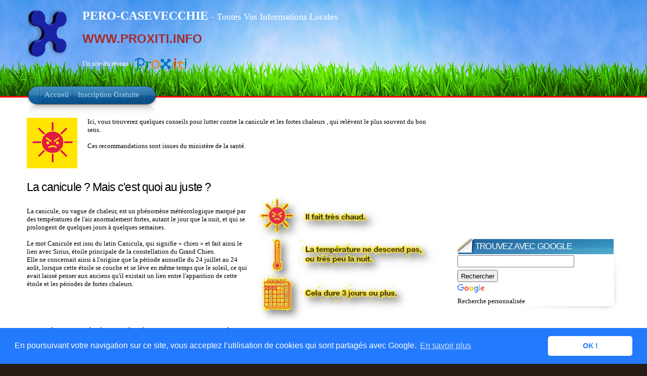

--- FILE ---
content_type: text/html; charset=UTF-8
request_url: https://proxiti.info/conseils_grosse_chaleur.php?o=2B210&n=PERO-CASEVECCHIE
body_size: 4492
content:
<!DOCTYPE HTML PUBLIC "-//W3C//DTD XHTML 1.1//EN" "http://www.w3.org/TR/xhtml11/DTD/xhtml11.dtd">

<html xmlns="http://www.w3.org/1999/xhtml" xml:lang="fr" lang="fr">

<head>
	<meta http-equiv="Content-Type" content="text/html; charset=utf-8"/>
	<meta content="fr" http-equiv="Content-Language" />
	<meta name="description" content="Conseils de prévention en cas de grosses chaleurs - PERO-CASEVECCHIE"/>

	<meta name="keywords" content="PERO-CASEVECCHIE, Pero-Casevecchie, PERO-CASEVECCHIE, Information, températures, conseils, chaleur, canicule, été, France, Informations, Local, Locales, Météo, Hyperlocal, Code Postal, Nouveau, Gratuit, Ville, Village, Commune, Proximité, Département, 2B, HAUTE-CORSE, Haute-Corse, Région, CORSE, Corse, 20230, WWW.PROXITI.INFO"/>

		<meta name="ROBOTS" content="index, follow, all"/>
		<meta name="Author" content="PROXITI SAS"/>
		<meta name="distribution" content="local"/>
		<meta name="date-creation-yyyymmdd" content="20260125"/>
		<meta name="ICBM" content="42.4153;9.46611" />
		<meta name="geo.position" content="42.4153;9.46611" />
		<meta name="geo.region" content="FR-2B" />
		<meta name="geo.placename" content="PERO-CASEVECCHIE" />



		<link rel="shortcut icon" href="favicon.ico"/>

		<title>PERO-CASEVECCHIE - Quelques conseils de prévention en cas de grosses chaleurs - Un site du Réseau ProXiti</title>


		<style type="text/css" media="all">
			@import "css/infocommune.css";
		</style>

<!--[if lte IE 6]>
<style type="text/css" media="screen">
@import "css/infocomie6.css";
</style>
<![endif]-->

<link rel="stylesheet" href="css/lightbox.css" type="text/css" media="screen" />


<script type="text/javascript" src="js/jquery.js"></script>
<script type="text/javascript" src="js/theme.js"></script>

<script type="text/javascript" src="js/prototype.js"></script>
<script type="text/javascript" src="js/scriptaculous.js?load=effects,builder"></script>
<script type="text/javascript" src="js/lightbox.js"></script>

	<link rel="stylesheet" type="text/css" href="//cdnjs.cloudflare.com/ajax/libs/cookieconsent2/3.0.3/cookieconsent.min.css" />
	<script src="//cdnjs.cloudflare.com/ajax/libs/cookieconsent2/3.0.3/cookieconsent.min.js"></script>
	<script>
		window.addEventListener("load", function(){
			window.cookieconsent.initialise({
				"palette": {
					"popup": {
						"background": "#237afc"
					},
					"button": {
						"background": "#fff",
						"text": "#237afc"
					}
				},
				"theme": "classic",
				"content": {
					"message": "En poursuivant votre navigation sur ce site, vous acceptez l’utilisation de cookies qui sont partagés avec Google.",
					"dismiss": "OK !",
					"link": "En savoir plus",
					"href": "https://www.google.com/policies/technologies/cookies/"
				}
			})});
		</script>
		

</head>
<!-- <body class="home"> -->
<body  id="canicule" onload="initialize()" onunload="GUnload()" class="home">

	<!-- page wrap -->
	<div id="page" class="with-sidebar">

		<!-- Bandeau -->
		<div id="header-wrap">
			<div id="header" class="block-content" style="left: 0px; ">
				<div id="pagetitle" >
					<h1 class="logo">
						<a href="infocommune.php?o=2B210">
							<img src="images/x3.png" title="ProXiti - Vos Informations de ProXimité" alt="ProXiti - Vos Informations de ProXimité" /></a>
						</h1>    

						<div id="sitetitle">
							<p ><span class="titresite"><strong>
								PERO-CASEVECCHIE							</strong></span><span class="titresite2"> - Toutes Vos Informations Locales</span></p>
							

							<p class= "proxidomaines">
				<a href="http://www.PROXITI.INFO" title="Vos Informations Locales pour toutes les communes de France">WWW.PROXITI.INFO</a>			</p>
			<p>
				Un site du réseau<a href="index.php"><img class="proxilogo" alt="Informations Locales pour toutes les communes de France"src="images/logos/logo_proxiti_h30_transparent.gif" /></a>
			</p>
		</div>				
		

		
		
		
		
		<div class="clear"></div>  
	</div>

	


	<!-- navigation principale -->
	<div id="nav-wrap1">
		<div id="nav-wrap2">
			<ul id="nav">
				<li id="nav-homelink" class="current_page_item">
					<a class="estompe fadeThis" href="infocommune.php?o=2B210&n=PERO-CASEVECCHIE" title="Retour à l'Accueil"><span>Accueil</span><span style="opacity: 0;" class="hover"></span></a></li>
					<li>
						<a class="estompe fadeThis" href="inscription.php?o=2B210&n=PERO-CASEVECCHIE" title="Etre Averti des informations locales de ma commune"><span>Inscription Gratuite</span><span style="opacity: 0;" class="hover"></span></a></li>      
					</ul>
				</div>
			</div>
			<!-- /Bandeau  -->

		</div>
	</div>
	<!-- /header -->

	<!-- main wrappers -->
	<div id="main-wrap1">
		<div id="main-wrap2">

			<!-- main page block -->
			<div id="main" class="block-content">
				<div class="mask-main rightdiv">
					<div class="mask-left">

						<!-- first column -->
						<div class="col1">
							<div id="main-content">       
								
								<div id="canicule">
									<img alt=""  src="dossiers/canicule/danger_soleil.jpg" style="float: left; height:100px; margin-right:20px;"  />	
									<p>Ici, vous trouverez quelques conseils pour lutter contre la canicule et les fortes chaleurs , qui relèvent le plus souvent du bon sens.
										<br/><br/>Ces recommandations sont issues du ministère de la santé.
									</p>
									<br/><br/><br/>

									
									<h3 id="definition_canicule">La canicule ? Mais c'est quoi au juste ?</h3>
									<img alt=""  src="dossiers/canicule/definition_canicule.jpg" style="float: right; height:250px; margin-left:20px;"  />	
									<br/><p>La canicule, ou vague de chaleur, est un phénomène météorologique marqué par des températures de l'air anormalement fortes, autant le jour que la nuit, et qui se prolongent de quelques jours à quelques semaines.
									<br/><br/>Le mot Canicule est issu du latin Canicula, qui signifie « chien » et fait ainsi le lien avec Sirius, étoile principale de la constellation du Grand Chien.
									<br/>Elle ne concernait ainsi à l'origine que la période annuelle du 24 juillet au 24 août, lorsque cette étoile se couche et se lève en même temps que le soleil, ce qui avait laissé penser aux anciens qu'il existait un lien entre l'apparition de cette étoile et les périodes de fortes chaleurs. 
								</p><br/>
								<br/><br/><br/>
								
								
								<h3 id="risques_sante">Les risques de la canicule pour votre santé</h3>
								<br/>
								<p>Votre santé est en danger lorsque la température extérieure à Pero-Casevecchie est plus élevée que la température habituelle.

									<ul>
										<li>La chaleur fatigue toujours</li>
										<li><strong>Elle peut entraîner des accidents graves et même mortels, comme la déshydratation ou le coup de chaleur</strong></li>
										<li>La pollution de l’air et l’humidité aggravent les effets liés à la chaleur.</li>
									</ul>
									Ces risques peuvent survenir dès les premiers jours de chaleur.<br/>
									Des gestes simples permettent d’éviter les accidents.<br/> Il faut se préparer AVANT les premiers signes de souffrance corporelle, même si ces signes paraissent insignifiants.

								</p><br/><br/><br/>
								
								
								<h3 id="signaux_alerte_canicule">Votre corps vous prévient par des signaux d'alerte</h3>
								<img alt=""  src="dossiers/canicule/signaux_alerte_canicule.jpg" style="float: right; height:250px; margin-left:20px;"  />	
								<br/><p>Votre corps est votre meilleur ami.<br/>En cas de trop forte chaleur vous allez beaucoup transpirer pour lui permettre de se maintenir à la bonne température, et il va vous prévenir grâce aux signaux suivants (qui sont différents d'une personne à l'autre) :
								
								<ul>
									<li>Crampes</li>
									<li>Fatigue inhabituelle</li>
									<li>Maux de tête</li>
									<li>Fièvre</li>
									<li>Vertiges et/ou nausées</li>
									<li>Propos incohérents</li>
								</ul>
								... à vous d'en tenir compte.
							</p><br/><br/><br/>
							
							
							<h3 id="bons_gestes_canicule">Les bons gestes à adopter en période de canicule</h3>
							<img alt=""  src="dossiers/canicule/bons_gestes_canicule.jpg" style="float: right; height:450px; margin-left:20px;"  />	
							<br/><p>A vous de respecter ces quelques conseils de bon sens mais qu'il est toujours bon de rappeler :<br/><br/>
							
							<ul>
								<li>Maintenez votre habitation au frais : fermez les volets le jour et ouvrez les fenêtres la nuit</li>
								<li>Buvez régulièrement de l'eau</li>
								<li>Ne restez pas en plein soleil</li>
								<li>Mouillez votre corps (avec un brumisateur ou un linge humide) et vous ventiler (ventilateur, courant d'air ou climatiseur)</li>
								<li>Evitez de boire trop d'alcool</li>
								<li>Prenez des nouvelles de vos proches (ce qui vous permet aussi d'en donner)</li>
								<li>Evitez les efforts physiques</li>
								<li>Mangez en quantité suffisante</li>
							</ul>

						</p><br/><br/><br/><br/>
						
						
						
						
						
						<div id="publienstext" >
							﻿<script type="text/javascript"><!--
google_ad_client = "pub-9151749639610709";
/* liens meteo nationale - 728x15, date de création 14/12/09 */
google_ad_slot = "7831232678";
google_ad_width = 728;
google_ad_height = 15;
//-->
</script>
<script type="text/javascript"
src="http://pagead2.googlesyndication.com/pagead/show_ads.js">
</script>						</div>



						
						<br /><br /><h4><a href="infocommune.php?o=2B210&n=PERO-CASEVECCHIE" title="Toutes vos Informations Locales à Pero-Casevecchie">Cliquez ici pour revenir à la page principale de Pero-Casevecchie</a></h4>						
						
					</div>

					
					
				</div>
			</div>
			<!-- /first column -->
			
			<!-- 2nd column (sidebar) -->
			<div class="col2">
				
				<ul id="sidebar">

					
					
					<li class="block"><!-- block -->
						<!-- box -->
						<div class="contenubox">
							<div id="pubhautdroitimg" class="pubgoogle">
								﻿	<script async src="https://pagead2.googlesyndication.com/pagead/js/adsbygoogle.js"></script>
<!-- page accueil 200x200, date de création 09/12/08 -->
<ins class="adsbygoogle"
     style="display:inline-block;width:200px;height:200px"
     data-ad-client="ca-pub-9151749639610709"
     data-ad-slot="8464344001"></ins>
<script>
     (adsbygoogle = window.adsbygoogle || []).push({});
</script>
							</div>
							
						</div>
						<!-- /box -->
						
					</li><!-- block -->

					
					

					<li class="block"><!-- block -->
						<!-- box -->
						<div class="box">

							<div class="titlewrap">
								<h4><span>Trouvez avec Google</span></h4>
							</div>

							<style type="text/css">
								@import url(http://www.google.com/cse/api/branding.css);
							</style>
							<div class="cse-branding-bottom" style="background-color:#FFFFFF;color:#000000">
								<div class="cse-branding-form">
									<form action="http://www.google.fr/cse" id="cse-search-box" target="_blank">
										<div>
											<input type="hidden" name="cx" value="partner-pub-9151749639610709:i5jvnpmzvun" />
											<input type="hidden" name="ie" value="UTF-8" />
											<input type="text" name="q" size="31" />
											<input type="submit" name="sa" value="Rechercher" />
										</div>
									</form>
								</div>
								<div class="cse-branding-logo">
									<img src="http://www.google.com/images/poweredby_transparent/poweredby_FFFFFF.gif" alt="Google" />
								</div>
								<div class="cse-branding-text">
									Recherche personnalisée
								</div>
							</div>
							
						</div><!-- /box -->
						
					</li><!-- block -->


					<li class="block"><!-- block -->
						<!-- box -->
						<div class="contenubox">
							
							<div id="pubhautdroittext" class="pubgoogle">
								﻿<script async src="https://pagead2.googlesyndication.com/pagead/js/adsbygoogle.js"></script>
<!-- Skycraper vertical textuel160x600, date de création 19/12/09 -->
<ins class="adsbygoogle"
     style="display:inline-block;width:160px;height:600px"
     data-ad-client="ca-pub-9151749639610709"
     data-ad-slot="9259187813"></ins>
<script>
     (adsbygoogle = window.adsbygoogle || []).push({});
</script>							</div>
						</div>
						<!-- /box -->
						
					</li><!-- block -->


					
					
					

					<li class="block">
					</li>
					
					
				</ul>
			</div>
			<!-- /2nd column -->
		</div>
	</div>
	<!-- /main page block -->

</div>
</div>
<!-- /main wrappers -->

<div class="clear-content"></div>
</div>


<!-- Pied de Page -->
<div id="footer">

	<!-- page block -->
	<div class="block-content">
		<div class="add-content">
			<div id="menubas">
				<ul>
					<li>	<a href="infocommune.php?o=2B210" title="Toutes vos informations de Proximité à Pero-Casevecchie">Accueil</a></li>
					<li>	<a href="apropos.php" title="Informations complémentaires sur le Réseau ProXiti">Le Réseau ProXiti ?</a></li>
					<li>	<a href="infoslegales.php" title="Informations Légales">Informations Légales</a></li>
					<li>	<a href="contact.php" title="Pour nous Contacter">Contact</a></li>
					<li>	<a href="partenaires.php" title="Devenez Partenaire de ce site">Partenaires</a></li>
				</ul>
			</div>
		</div>
		
		<div class="clear-content"></div>
		<div class="copyright">
			<p>© ProXiti Sas,  2009 - 2020</p>
		</div>
		
	</div>
	<!-- /page block -->

</div>
</div>
<!-- /Pied de Page -->

<!-- analytics -->
<script type="text/javascript">
	var gaJsHost = (("https:" == document.location.protocol) ? "https://ssl." : "http://www.");
	document.write(unescape("%3Cscript src='" + gaJsHost + "google-analytics.com/ga.js' type='text/javascript'%3E%3C/script%3E"));
</script>
<script type="text/javascript">
	try {
		var pageTracker = _gat._getTracker("UA-10544958-1");
		pageTracker._trackPageview();
	} catch(err) {}
</script>
<!-- /analytics -->

<!-- /page -->



</body>


</html>


--- FILE ---
content_type: text/html; charset=utf-8
request_url: https://www.google.com/recaptcha/api2/aframe
body_size: 266
content:
<!DOCTYPE HTML><html><head><meta http-equiv="content-type" content="text/html; charset=UTF-8"></head><body><script nonce="130gJ-r1owKyp5N6GzjlJA">/** Anti-fraud and anti-abuse applications only. See google.com/recaptcha */ try{var clients={'sodar':'https://pagead2.googlesyndication.com/pagead/sodar?'};window.addEventListener("message",function(a){try{if(a.source===window.parent){var b=JSON.parse(a.data);var c=clients[b['id']];if(c){var d=document.createElement('img');d.src=c+b['params']+'&rc='+(localStorage.getItem("rc::a")?sessionStorage.getItem("rc::b"):"");window.document.body.appendChild(d);sessionStorage.setItem("rc::e",parseInt(sessionStorage.getItem("rc::e")||0)+1);localStorage.setItem("rc::h",'1769373697395');}}}catch(b){}});window.parent.postMessage("_grecaptcha_ready", "*");}catch(b){}</script></body></html>

--- FILE ---
content_type: text/css
request_url: https://proxiti.info/css/infocommune.css
body_size: 7726
content:
/*
Theme Name: Arclite
Theme URI: http://digitalnature.ro/projects/arclite
Description: Simple but elegant theme with lots of theme options. Designed by <a href="http://digitalnature.ro/">digitalnature</a>.
Version: 1.5.4
Author: digitalnature
Author URI: http://digitalnature.ro
Tags: light, brown, two-columns, flexible-width, right-sidebar, theme-options, threaded-comments, custom-header

  Arclite Wordpress theme
    http://digitalnature.ro/projects/arclite

  Design and coding by digitalnature
    http://digitalnature.ro

  The CSS, XHTML and design is released under GPL.
    http://www.opensource.org/licenses/gpl-license.php

*/


/* global prop. */
*{
	margin: 0;
	padding: 0;
}

/* try to use custom fonts trough css3 (opera 10+, safari 3.1+ and ff 3.5+) */
/*@font-face {
  font-family: "Union";
  src: url("fonts/union.ttf") format("truetype");
}

@font-face {
  font-family: "Share";
  src: url("fonts/share.ttf") format("truetype");
}
*/

/*** COMMON ELEMENTS ***/

html, body{
  height:100%;
}

html{
  font-size: 100%;
}

body{
	font-family: Georgia, "Times New Roman", Times, serif;
	font-size: .8em;
	font-style: normal;
	color: #000;
	background: #261c13;
	min-height: 100%;
	height: auto !important; /* ie6 ignores it */;
	height: 100%; /* fix */;
	position: relative;
}


/* links */

a{
  color: #0071bb;
}

a:hover{
  color: #f44365;
  text-decoration: none;
}


/* headings */

h1{
  font-family: "Union", "Lucida Grande", "Lucida Sans Unicode", Arial, Helvetica, Sans, FreeSans, Jamrul, Garuda, Kalimati;
  font-weight: bold;
  font-size: 360%;
  letter-spacing: -0.04em;
  line-height: 100%;
  margin: .5em 0 .5em;
}

h2{
  font-family: "Union", "Lucida Grande", "Lucida Sans Unicode", Arial, Helvetica, Sans, FreeSans, Jamrul, Garuda, Kalimati;
  font-weight: normal;
  font-size: 220%;
  letter-spacing: -0.04em;
  line-height: 110%;
  margin: .5em 0 .2em;
}

h3{
  font-family: "Arial Black", Arial, Helvetica, Sans, FreeSans, Jamrul, Garuda, Kalimati;
  font-size: 180%;
  font-weight: normal;
  letter-spacing: -0.04em;
  line-height: 110%;
  margin: .5em 0 .2em;
  text-shadow: #fff 1px 1px 1px;
}

h4{
  font-family: "Share", "Arial Narrow", Arial, Sans;
  font-size: 200%;
  font-weight: normal;
  margin: 0.4em 0 .2em 0;
}

h5{
  font-family: "Palatino Linotype", Georgia, Serif;
  font-size: 150%;
  font-weight: bold;
  margin: .5em 0 .2em;
  letter-spacing: -0.02em;
}

h6{
  font-family: "Lucida Grande", "Lucida Sans Unicode", Arial, Helvetica, Sans, FreeSans, Jamrul, Garuda, Kalimati;
  font-size: 125%;
  font-weight: normal;
  text-transform: uppercase;
  margin: .5em 0 .2em;

}


/* tables */

table{
	margin: .5em 0 1em;
}

table td, table th{
	text-align: left;
	border-right: 1px solid #e8e1c8;
	padding: .4em .8em;
}

table th{
  background: #ab967e url('table-header.gif') repeat-x left top;
  color: #fff;
  text-transform: uppercase;
  font-weight: normal;
  border-bottom: 1px solid #e8e1c8;
}

table td{
  background: #d8ceb6;
}

table tr.even td{
  background: #e1d9c3;
}

table tr:hover td{
  background: #f0eada;
}


/* forms */

input, textarea, select{
  font-family: "Lucida Grande", "Lucida Sans Unicode", Arial, Helvetica, Sans, FreeSans, Jamrul, Garuda, Kalimati;
  font-size: 100%;
  margin: .2em 0;
}

input, textarea{
  padding: .2em .4em;
}

input.radio, input.checkbox{
  background: #fff;
  padding: 2px;
}

form label{
  font-weight: normal;
}

fieldset{
  padding: .8em;
  border: 1px solid #d2c7af;
}

legend{
  padding: 2px 15px 10px 15px;
  text-transform: uppercase;
  font-style: italic;
  font-size: 115%;
}


/* lists */

ul, ol{
  margin: .4em 0 1em;
  line-height: 150%;
}


ul li, ol li{
	margin-left: 2.5em;
}

dl{
  padding: .3em 0 .8em;
}

dt {
  float: left;
  clear: left;
  width: 9em;
  text-align: right;
  font-weight: bold;
  text-decoration: underline;
}

dd {
  margin: 0 0 0 10em;
  padding: 0 0 0.5em 0;
}


/* other */

p{
	margin: .6em 0 .3em;
	line-height: 125%;
}

img{
  border: 0;
}

hr{
  color: #b4aca1;
  background: #b4aca1;
  border-bottom: 1px solid #f6f4eb;
  height: 2px;
}

small{ font-size: 80%; }

pre{
  overflow: auto;
  white-space: pre-wrap;       /* css3 */
  white-space: -moz-pre-wrap;  /* ff */
  word-wrap: break-word;       /* ie */
  font-size: 12px;
  font-family: "Courier New", Courier, "Lucida Console", Monaco, "DejaVu Sans Mono", "Nimbus Mono L", "Bitstream Vera Sans Mono";
  background: #fff;
  padding: .4em;
  margin: 1em 0;
}

blockquote{
  margin: 1em 25% 1em 0;
  padding: .2em .2em .2em 5em;
  border: 1px dotted #937d68;
  font-style: italic;
  color: #937d68;
  background: #fff url('blockquote.png') no-repeat 4px top;
}

blockquote p{
  padding: 8px;
  margin: 2px;
}

/*** BASIC LAYOUT ***/

#page{
  width: 100%;
  margin: 0 auto;
  position: relative;
}

.block-content{
  width: 100% !important;
  width: 960px; /* for ie 6 */
  min-width: 780px;
  max-width: 1200px;
  margin: 0 auto;
  display: block;
}

#main-wrap1{ background: #eeead9; }
#main-wrap2{
	border-top: 3px #FF0000 solid;
}

#main{
  padding-top: 20px;
  /*	border-bottom: 3px #FF0000 solid;*/

}

.mask-main {
  position:relative; /* This fixes the IE7 overflow hidden bug */
  clear:both;
  float:left;
  width:100%;
  overflow:hidden;	 /* This chops off any overhanging divs */
}

.mask-main .mask-right,
.mask-main .mask-mid,
.mask-main .mask-left {
  float:left;
  width:100%;
  position:relative;
}

.mask-main .col1,
.mask-main .col2,
.mask-main .col3 {
  float:left;
  position:relative;
  padding:0;
  overflow:hidden;
}

.rightdiv {

}


/*** 2 column layout ***/

#page.with-sidebar .mask-main .mask-left {
  right:30%;			/* right column width */
}

#page.with-sidebar .mask-main .col1 {
  width:70%;			/* left column width */
  left:30%;			    /* right column width */
}

#page.with-sidebar .mask-main .col2 {
  width:30%;			/* right column width */
  left:30%;			    /* right column width */
}


/*** 3 column layout ***/

#page.with-sidebar.and-secondary .mask-main .mask-left {
  right:25%;			/* right column width */
}

#page.with-sidebar.and-secondary .mask-main .col1 {
  width:50%;			/* left column width */
  left:25%;			    /* right column width */
}

#page.with-sidebar.and-secondary .mask-main .col2 {
  width:25%;			/* right column width */
  left:25%;			    /* right column width */
}

#page.with-sidebar.and-secondary .mask-main .col3 {
  width: 25%;
  left: 25%;
}

.clear-content{
  height: 1px;
  clear: both;
  display: block;
}


/*** HEADER ***/

#header{
  height: 190px;
  position: relative;
  z-index: 1000;
  color: #fff;
}

#header .block-content{
  height: 190px;

}

#header-wrap{
  width: 100%;
  background: #261c13;
}

#pagetitle{
	/*padding: 0.6em 0 0 1em;*/
	margin-left: 15px;
}

#pagetitle h1.logo{
  font-family: "Arial Black", Arial, Helvetica, Sans, FreeSans, Jamrul, Garuda, Kalimati;
  font-size: 500%;
  float: left;
  padding: .1em 0 0 0;
  margin: 13px 0 0 0;
  letter-spacing: -0.1em;
  font-variant: small-caps;
  font-weight: normal;
  color: #eeeadb;
}

#pagetitle h1.logo a{
  color: #eeeadb;
  text-decoration: none;
}

#pagetitle h1.logo a:hover{
  color: #fff;
}

#pagetitle h4{
  float: left;
  border-left: 1px solid #8e7762;
  padding: .6em 0 .6em .8em;
  margin-left: 1em;
  color: #e9e2c9;
}


/* search */
.search-block{
	background: url('search-bg.png') no-repeat left top;
	position: absolute;
	right: 11em;
	bottom: 3em;
}

.search-block .searchform-wrap{
	background: url('search-go.png') no-repeat right top;
	width: 146px;
	height: 30px;
}

.search-block input{
  background: none;
  border: 0;
  color: #928a85;
  float: left;
  width: 100px;
  padding: 0;
  margin: 0;
}

.search-block input.searchfield{
  margin: 5px 0 0 8px;
}

.search-block fieldset{
  border: 0;
  padding: 0;
}

.search-block input.ok{
  width: 36px;
  height: 30px;
  text-transform: uppercase;
  text-align: center;
  float: right;
  color: #fff;
}


/* main navigation */

#nav-wrap1{
  background: url('nav-left.png') no-repeat left top;
  padding-left: 25px;
  position: absolute;
  z-index: 100;
  top: 170px;
  left: 1em;
  height: 64px;
}

#nav-wrap2{
  background: url('nav-bg.png') no-repeat right top;
  padding-right: 25px;
  height: 64px;
  float: left;
}

#nav-wrap2 ul#nav, #nav-wrap2 ul#nav li{
  padding: 0;
  margin: 0;
  list-style-type: none;
}

#nav-wrap2 ul#nav{
    background: url('nav-div.png') no-repeat right top;
    padding-right: 2px;
    display: block;
    height: 64px;

}


#nav-wrap2 ul#nav li{
  display:inline;
  float: left;
  position: relative;
  background: url('nav-div.png') no-repeat left top;
  padding-left: 2px;
}

#nav-wrap2 ul#nav li a{
  display: block;
  margin-top: 1px;
  height: 35px;
  float: left;
  color: #b5d1e6;
  text-decoration: none;
  font-size: 120%;
}

#nav-wrap2 ul#nav li a:hover{
  color: #fff;
}

#nav-wrap2 ul#nav .fadeThis {
  position:relative;
  z-index: 1;
  background: none;
}

#nav-wrap2 ul#nav .fadeThis span.hover {
  position: absolute;
  top: 0;
  left: 0;
  display: block;
  height: 100%;
  width: 100%;
  background: url('nav-active.png') repeat-x left top;
  z-index: -1;
  margin: 0;
  padding: 0;
}

#nav-wrap2 ul#nav li a span{
  display: block;
  margin-top: 6px;
  padding: 0 8px;
}


/* sub-menus */

#nav-wrap2 ul#nav ul {
  position: absolute;
  background: #f7f5ef url('side-menu-active.png') repeat-x left bottom;
  display: none;
  width:200px;
  top: 36px;
  left: 0;
  margin: 0;
  font-style: italic;
  font-size: 100%;
  line-height: 100%;
  z-index: 99;
  border: 1px solid #fff;
}

#nav-wrap2 ul#nav ul ul{
}

#nav-wrap2 ul#nav li ul li{
  background: none;
  padding: 0;
}

#nav-wrap2 ul#nav a.active ul,
#nav-wrap2 ul#nav li.current_page_item ul,
#nav-wrap2 ul#nav li.current_page_ancestor ul,
#nav-wrap2 ul#nav li.current-cat ul{
  background: #fff;
}

#nav-wrap2 ul#nav li.current_page_item ul ul,
#nav-wrap2 ul#nav li.current_page_ancestor ul ul,
#nav-wrap2 ul#nav li.current-cat ul ul{
  border: 1px solid #fff !important;
}

#nav-wrap2 ul#nav li ul a{
  width:180px;
  float:left;
  background: none;
  margin: 0;
  padding: 4px 10px;
  height: auto;
  color: #000;
  font-weight: normal;
  line-height: 125%;
}

#nav-wrap2 ul#nav li ul a span, #nav-wrap2 ul#nav li ul a span span{
  margin: 0;
  padding: 0;
  height: auto;
  float: none;
}

#nav-wrap2 ul#nav ul .fadeThis span.hover {
  background: #3b88b7;
}

#nav-wrap2 ul#nav li ul a:hover, #nav-wrap2 li ul#nav ul a:hover,
#nav-wrap2 ul#nav a.active ul a:hover,
#nav-wrap2 ul#nav li.current_page_item ul a:hover,
#nav-wrap2 ul#nav li.current_page_ancestor ul a:hover{
  color: #fff;
}



#nav-wrap2 ul#nav ul a:hover, #nav-wrap2 ul#nav ul a:hover span,
#nav-wrap2 ul#nav a.active ul a:hover span,
#nav-wrap2 ul#nav li.current_page_item ul a:hover span,
#nav-wrap2 ul#nav li.current_page_ancestor ul a:hover span,
#nav-wrap2 ul#nav ul li.current_page_parent a:hover span,
#nav-wrap2 ul#nav ul li.current_page_item a:hover span,
#nav-wrap2 ul#nav ul li.current_page_parent li.current_page_item a:hover span{
  color:#fff;
}

#nav-wrap2 ul#nav li ul a span, #nav-wrap2 ul#nav li ul a span{
  background: none;
}

#nav-wrap2 ul#nav ul ul{
  top:auto;
}

#nav-wrap2 ul#nav li ul ul {
  left:195px;
  top: 4px;
}

#nav-wrap2 ul#nav li:hover ul ul, #nav-wrap2 ul#nav li:hover ul ul ul, #nav-wrap2 ul#nav li:hover ul ul ul ul{
  display:none;
}
#nav-wrap2 ul#nav li:hover ul, #nav-wrap2 ul#nav li li:hover ul, #nav-wrap2 ul#nav li li li:hover ul, #nav-wrap2 ul#nav li li li li:hover ul{
  display:block;
}

/* active submenus */
#nav-wrap2 ul#nav ul li.current_page_parent a span,
#nav-wrap2 ul#nav ul li.current_page_item a span,
#nav-wrap2 ul#nav ul li.current_page_parent li.current_page_item a span{
  color: #2d83d5;
}

#nav-wrap2 ul#nav ul li.current_page_item li a span, #nav-wrap2 ul#nav ul li.current_page_parent li a span{
  color: #000;
}

/* IE 7 bug-fixes */
#nav-wrap2 ul#nav li:hover { z-index: 100; }
#nav-wrap2 ul#nav * li:hover { visibility: inherit; }


/*** MAIN CONTENT ***/

#main-content{
	padding: 1em 1em;
}


/* post */
.post, .page{
  margin: 1em 0;
}

h3.post-title, h2.post-title{
	font-family: Georgia, "Times New Roman", Times, serif;
	margin: 0;
	padding: .8em 0 .1em 0;
	font-size: 180%;
	font-weight: bold;
	letter-spacing: -0.04em;
	text-shadow: #fff 1px 1px 1px;
}

h3.post-title a, h2.post-title a{
  text-decoration: none;
  color: #000;
}

h3.post-title a:hover, h2.post-title a:hover{
  color: #df2e56;
}

/* large title on single page */
h2.post-title{
  font-size: 250%;
  font-weight: normal;
}

.post p.post-date{
  background: #fff;
  width: 38px;
  height: 38px;
  display: block;
  margin: 0;
  padding: 0;
  position: relative;
  text-align: center;
  float: left;
  line-height: 100%;
  background: #fff url('date-bg.png') no-repeat left bottom;
  border: 1px solid #fff;
}

.post .post-date span.month{
  background: #f44365;
  border-bottom: 1px solid #fff;
  width: 100%;
  position: absolute;
  top: 0;
  left: 0;
  color: #fff;
  font-size: 85%;
  padding: 2px 0;
  text-transform: uppercase;
}

.post .post-date span.day{
  bottom: 1px;
  padding: 3px 0;
  left: 0;
  width: 100%;
  position: absolute;
}

.post p.post-author{
  background: url('post-info.png') no-repeat left top;
  margin: 0 0 0 43px;
  padding: 0 12px;
  font-size: 110%;
  font-style: italic;
  border: 1px solid #f2efe5;
  min-height: 38px;
  color: #75695e;
  height: auto !important;
  height: 38px;
  line-height: 100%;
}

.post .post-author span.info{
  margin-top: 10px;
  display: block;
}

.post .post-content{
  clear: left;
  padding-bottom: .4em;
}

/* tags */
.post p.tags{
  background: url('tag.gif') no-repeat left top;
  font-size: 80%;
  color: #a8937b;
  padding: 0 0 0 13px;
  margin: 1em 0;
}

.post p.tags a{
  color: #6b5e50;
  text-decoration: underline;
}

.post p.tags a:hover{
  color: #0071bb;
  text-decoration: underline;
}

p.post-metadata{
  font-size: 80%;
  margin: 2em 0;
  padding: .6em 1em;
  color: #a8937b;
  background: #f4f1e9;
  border: 1px solid #fff;
}

p.post-metadata a{
  color: #6b5e50;
  text-decoration: underline;
  line-height: 150%;
}

p.post-metadata a:hover{
  color: #0071bb;
  text-decoration: underline;
}


/* comments */

h3.comments{
  font-family: "Lucida Grande", "Lucida Sans Unicode", Arial, Helvetica, Sans, FreeSans, Jamrul, Garuda, Kalimati;
  padding: 0;
  margin: 2em 0 0 0;
  font-size: 150%;
}

ul#comments{
  margin: .6em 0 1em 0;
  list-style-type: none;
  padding: 0;
}

ul#comments ul{
  margin-left: 2em;
  list-style-type: none;
}

ul#comments li.comment, ul#comments li.trackback{
  width: 85%;
  margin: 0;
  padding: 0;
}

ul#comments li.comment li.comment{
  width: 100%;
}

.comment-mask{
  display: block;
  background: url('comment-shadow.png') no-repeat right bottom;
  padding: 12px 6px 6px 0px;
  position: relative;
}

.trackback .comment-mask{
  background: none;
}

.comment-mask .avatar{
  width: 90px;
  height: 90px;
  background: url('avatar.png') no-repeat center;
  float: left;
  position: relative;
}

.comment-mask .avatar img{
  position: absolute;
  left: 13px;
  top: 13px;
  width: 64px;
  height: 64px;
}

.comment-main{
  background: #fff;
  padding: 1px;
}

.comment-wrap1{
  background: url('comment-bg-right.png') no-repeat right bottom;
}

.comment-wrap2{
  background: url('comment-bg-left.png') no-repeat left bottom;
}

.comment-head{
  background: #96816d url('comment-head.png') repeat-x left bottom;
  color: #fff;
  display: block;
  width: 100%; /* IE 7 fix */
  position: relative;
}

.trackback .comment-head{
  background: #7c7c7d;
}

.admincomment .comment-head{
  background: #125f9f url('comment-head-admin.png') repeat-x left bottom;
}

.comment-head p{
  padding: .5em 1em 1.5em 1em;
  margin: 0;
  font-style: italic;
  font-size: 90%;
}

.trackback .comment-head p{
  padding: .5em 1em;
  margin: 0;
}

.comment-head p a, .comment-head p a:visited{
  color: #ebe6da;
}

.comment-head p.controls{
  position: absolute;
  padding:0;
  display: none;
  top: 0;
  right: 6px;
  z-index: 10;
  font-style: normal;
  text-transform: uppercase;
  padding: 0 1em 0 0;
  margin: 22px 0 0 0;
}

.comment-head p.controls a{
  display: block;
  float: left;
  text-decoration: none;
  color: #0071bb;
  background: #fff;
  padding: 3px 6px;
  margin-right: 3px;
  border: 1px solid #96816d;
}

.comment-head p.controls a:hover{
  background: #96816d;
  color: #fff;
  border: 1px solid #eeebe3;
}

.admincomment .comment-head p.controls a:hover{
  background: #0071bb;
}

.comment-body{
  padding: 0;
  height: 60px;
  min-height:60px;
  height:auto !important; /* ie6 fix */
  font-size: 90%;
}

.comment-body p{
  padding: 0 1em 1em 1em;
  margin: 0;
  line-height: 150%;
}

.comment-body blockquote{
  margin-left: 100px;
}


/* comment form */

#respond{
  display: block;
  margin: 1em 0;
}

li.comment #respond{
  margin-left: 100px;
}


/*** SIDEBAR ***/

#sidebar, #sidebar-secondary{
	padding: 0 1em 1em 1em;
	margin: 0;
}

#sidebar li.block, #sidebar-secondary li.block{
  list-style-type: none;
  margin: 0;
  padding: 0;
}

/* sidebar menu */

ul.menu, ul.menu li{
  margin: 0;
  padding: 0;
  list-style-type: none;
}

ul.menu{
  padding: 0 12px;
  margin: 0 0 10px 0;
  display: block;
}

ul.menu li{
  background: url('div-h.png') repeat-x left bottom;
  display: block;
  padding: 0 0 3px 0;
  width: 100%;
}

ul.menu li a{
  display: block;
  text-decoration: none;
  text-transform: uppercase;
  padding: 3px 30px 3px 12px;
  color: #000;
  font-size: 120%;
}

ul.menu li a:hover{
  color: #0071bb;
}

ul.menu .fadeThis {
  position:relative;
  z-index: 1;
  background: none;
}

ul.menu .fadeThis span.hover {
  position: absolute;
  top: 0;
  left: 0;
  display: block;
  height: 100%;
  width: 100%;
  background: #f7f5ef url('side-menu-active.png') repeat-x left bottom;
  z-index: -1;
}

/* sub menus */

ul.menu li li{
  margin-left: 1.8em;
  padding: 0;
  float: none;
  background: none;
  width: auto;
}

ul.menu li li li{
  margin-left: 1em;
}

ul.menu li li a{
  text-transform: none;
  padding: 0;
  font-size: 100%;
  font-style: italic;
}

ul.menu li li a:hover{
  background: none;
}


/* rss popups */

ul.menu li.cat-item {
 position: relative;
}

ul.menu li.cat-item a.rss{
  position: absolute;
  padding:0;
  display: none;
  background: url('side-menu-rss.png') no-repeat center;
  width: 24px;
  height: 22px;
  top: 0px;
  margin-top: 4px;
  right: 6px;
  z-index: 10;
  cursor: pointer;
}

ul.menu li.cat-item li.cat-item a.rss{
  background: none;
  visibility: hidden;
}

ul.menu li li .fadeThis {
  position:static;
  background: none;
}

ul.menu li li .fadeThis span.hover {
  display: none;
}



/* box */

.box{
	/*background: url('box-shadow.png') no-repeat right bottom;*/
  background: url('box-shadow.png') no-repeat right bottom;
	padding: 8px 12px;
	margin: 2em 0 1em;
}

.box .titlewrap{
  background: url('box-title-left.png') no-repeat left top;
  padding-left: 35px;
}


.box .titlewrap h4{
  font-family: "Lucida Grande", "Lucida Sans Unicode", Arial, Helvetica, Sans, FreeSans, Jamrul, Garuda, Kalimati;
  font-weight: normal;
  letter-spacing: -0.04em;
  background: url('box-title-bg.png') no-repeat right top;
  display: block;
  padding: 0;
  margin: 0;
  color: #fff;
  font-size: 130%;
  text-transform: uppercase;
  letter-spacing: -0.04em;
}

.box .titlewrap h4 a{
  color: #fff;
  text-decoration: none;
}

.box.titlewrap h4 a{
  color: #ffc000;
  text-decoration: none;
}

.box .titlewrap span{
  padding: 6px 0;
  display: block;
}


.box .wrapleft{ background: #fff url('box-left-bg.png') repeat-y left top;
}
.box .wrapright{ background: url('box-right-bg.png') repeat-y right top;
}

.box .bl{ background: url('box-bl.png') no-repeat left bottom;
}
.box .tl{ background: url('box-tl.png') no-repeat left top;
}
.box .br{ background: url('box-br.png') no-repeat right bottom;
}
.box .tr{ background: url('box-tr.png') no-repeat right top;
}

.box .the-content{
  padding: .4em 1em .6em 1em;
  min-height:92px;
  height:auto !important;
  height:64px;            /* ie 6 fix */
  min-width: 64px;
}


/*** FOOTER ***/

#footer{
  padding: 1em 0;
  color: #e7e0c7;
  border-top: 1px solid #fff;	
}

#footer a{
  color: #a59079;
}

#footer a.rss{
  background: url('rss.png') no-repeat left top;
  padding-left: 20px;
}

#footer a.toplink{
  padding: 1px 6px;
  background: #584d43;
  color: #9b856f;
  font-size: 50%;
  text-decoration: none;
  margin-left: 4px;
}

#footer .copyright{
  /*text-align: center;*/
  font-size: 85%;
  width: 200px;
  margin-left:auto;
  margin-right:auto;

}

#footer .add-content{
	text-align: center;
	margin: .6em 0;
}


/* footer links/widgets */
ul#footer-widgets{
  margin: 0;
  padding: 0;
  color: #726a60;
}

ul#footer-widgets li.widget{
  float: left;
  padding: 0;
  margin: 0;
  width: 50%; /* default  */
  list-style-type: none;
}

ul#footer-widgets.widgetcount-1 li.widget{ width: 50%; }
ul#footer-widgets.widgetcount-2 li.widget{ width: 50%; }
ul#footer-widgets.widgetcount-3 li.widget{ width: 33%; }
ul#footer-widgets.widgetcount-4 li.widget{ width: 25%; }
ul#footer-widgets.widgetcount-5 li.widget{ width: 20%; }
ul#footer-widgets.widgetcount-6 li.widget{ width: 16%; }
/* no point to add more than 6 widgets, unreadable */

ul#footer-widgets h6.title{
  background: url('div-h2.gif') repeat-x left bottom;
  padding: .1em .4em;
  font-style: italic;
}

ul#footer-widgets .the-content{
  margin: 0 1em;
  padding: .4em 0;
}

ul#footer-widgets li.widget ul{
  padding: 0;
}

ul#footer-widgets li.widget li{
  padding: 0;
  list-style-type: none;
  padding: .2em .6em;
  display: block;
  background: url('div-h2.gif') repeat-x left bottom;
  position: relative;
  margin-top: 1px;
	margin-left: 0;
	margin-right: 0;
	margin-bottom: 0;
}

ul#footer-widgets li.widget li li{
  padding-left: 1em;
  border: 0;
}

ul#footer-widgets li.widget li a{
  text-decoration: none;
}

ul#footer-widgets li.widget li a:hover{
  color: #fff;
}

ul#footer-widgets li.widget li span.hover {
  position: absolute;
  top: 0;
  left: 0;
  display: block;
  height: 100%;
  width: 100%;
  background: #403123;
  z-index: -1;
  margin: 0;
  padding: 0;
}



/*** MISC ***/

.with-tooltip{ }

div.tooltip{
  position:absolute;
  left:-20000px;
  background-color:#dedede;
  padding:5px;
  border:1px solid #fff;
}

div.tooltip p{
  margin:0;
  padding:0;
  color:#fff;
  background-color:#222;
  padding:2px 7px;
}

.left{ float: left; }
.right{ float: right; }
div.clear{ clear: both;height:1px;  }

/* clearfix */
.clearfix:after{
  content: ".";
  display: block;
  height: 0;
  clear: both;
  visibility: hidden;
}

.clearfix{
  min-width: 0;		        /* trigger hasLayout for IE7 */
  display: inline-block;
  /* \*/ display: block;	/* Hide from IE Mac */
}

* html .clearfix{
/* \*/  height: 1%;	    /* Hide from IE Mac */
}

.error, .red{ color:#ed1f24; }
.center{ text-align: center; }


/*** WORDPRESS SPECIFIC STYLES ***/

/* pagination */

.commentnavi{
  margin: 10px 0;
  display: block;
}

.commentnavi .page-numbers, #pagenavi a, #pagenavi span.pages, #pagenavi span.extend{
  padding: 2px 6px 2px 6px !important;
  border: 1px solid #a9947c !important;
  background: #f2eedf !important;
  margin:0;
  text-decoration: none;
}

#pagenavi a, #pagenavi span.pages, #pagenavi span.extend{
  margin: 0 2px;
}

#pagenavi span.current{
  background: #a9947c !important;
  color: #fff !important;
  padding: 2px 6px 2px 6px !important;
  border: 1px solid #a9947c !important;
}

.commentnavi a{
  color: #0071bb;
  text-decoration: none;
  position: relative;
}

.commentnavi a:hover{ color: #f44365; }
#comment .page-numbers.current, #pagenavi span.pages{ color: #a9947c !important; }

#pagenavi{
  display: block;
  padding-bottom: 10px;
  font-size: 100% !important;
}

/* navigation links */

.navigation{
  font-size: 80%;
  color: #a8937b;
  margin: 2em 0 1em 0;
}

.navigation a{
  color: #6b5e50;
  text-decoration: underline;
  line-height: 150%;
}

.navigation a:hover{
  color: #f44365;
  text-decoration: underline;
}


/* captions, thumbnail images in posts */

.post-content img, .attachment img, .navigation .alignleft img, .navigation .alignright img{
  padding: 3px;
  margin: 4px 10px;
  border: 1px solid #b7a99a;
  border-radius: 4px;
  -moz-border-radius: 4px;
}

.post-content img.alignleft, .attachment img.alignleft{ margin-left: 0; }
.post-content img.alignright, .attachment img.alignright{ margin-right: 0; }
.post-content img.aligncenter, .attachment img.aligncenter{ margin: 0 auto; text-align: center; }


.post-content div.caption{
  background:#F7F7F7;
  border-radius: 4px;
  -moz-border-radius: 4px;
  padding: .2em .6em;
  margin:.6em 0;
  text-align:center;
  color: #8d8b8b;
  min-width: 0; /* ie7 peakaboo fix */
}

/* no border on smilies */
.post-content img.wp-smiley{
  padding: 0;
  margin: 0;
  border: 0;
}

/* Sociable plugin adjustment */
.post-content .sociable img{ margin: 0; }

.post-content .wp-caption {
  background:#F7F7F7;
  border-radius: 4px;
  -moz-border-radius: 4px;
  padding:.4em 0;
  margin:4px 10px;
  text-align:center;
  font-size: 80%;
  color: #928a85;
}

.post-content .wp-caption img{
  margin: 0;
  border: 0;
  padding: 0;
}

.post-content .wp-caption.alignleft{ margin-left: 0; }
.post-content .wp-caption.alignright{ margin-right: 0; }


.aligncenter {
  display: block;
  margin-left: auto;
  margin-right: auto;
  text-align: center;
}

.alignleft { float: left; }
.alignright { float: right; }




/* customize specific widgets */

.widget_tag_cloud{
  text-align: justify;
}

.widget_tag_cloud .the-content{
  padding: .4em 1em 1em 1em;
  line-height: 125%;
}

.widget_tag_cloud a{
  text-decoration: none;
  vertical-align: middle;
  letter-spacing: -0.04em;
  color: #000;
  line-height: 100%;
}

.widget_tag_cloud a:hover{
  background: #f44365;
  color: #fff;
}


/* no .box style on calendar */
.widget_calendar .box,
.widget_calendar .box .wrapleft,
.widget_calendar .box .wrapright,
.widget_calendar .box .tr, .widget_calendar .box .bl, .widget_calendar .box .tl, .widget_calendar .box .br,
.widget_calendar .box .the-content{
  background: none;
  padding: 0;
  margin: 0;
  width: auto;
  border: 0;
  height:auto !important;
  min-height: none !important;
  min-width: none !important;
}

.widget_calendar .box{ margin: 0 1em; }
.widget_calendar .box .titlewrap{ display: none; }
.widget_calendar .box table{ width: 100%; }

.widget_calendar .box table td, .widget_calendar .box table th{
  text-align: center;
  padding: .1em .3em;
}

.widget_calendar .box caption{
  text-align: right;
  font-style: italic;
  padding-right: .4em;
}

#sidebar li.block .info-text, #sidebar-secondary li.block .info-text{
  margin: 1em;
  text-align: center;
  font-style: italic;
}

.profile .avatar{
  padding: 4px;
  background: #fff;
}

.profile .info{
  padding-left: 160px;
}

/* no border on smilies */
img.wp-smiley, .post .postbody img.wp-smiley, .attachment img.wp-smiley{
  padding: 0;
  margin: 0;
  border: 0;
  vertical-align: -20%;
}
.lienbaspage a:hover{
  background: #f44365;
  color: #fff;
}



/* blue sidebar titles */

.box .titlewrap{ background: url('box-title-left-blue.png') no-repeat left top;
}
.box .titlewrap h4{ background: url('box-title-bg-blue.png') no-repeat right top;
}

.post .post-date span.month{ background: #4086bb; }

a:hover,
h3.post-title a:hover, h2.post-title a:hover{ color: #4ca3db; }



/* white content background*/

#main-wrap1{ background: #fff; }
.home {}
.post-header {}

/* adjust table background */

table td, table th{
}

table th{
	/*background: #7e7e7e;
  border-bottom: 1px solid #fff;*/
  background: #FFFFFF url(bg-shade-light.png) repeat-x scroll left bottom;
	color: #777777;
	border-color: #DDDDDD;
	border-bottom:1px solid #CCCCCC;
}

table td{
	background: #FFFFFF;
}
table tr.even td{ background: #fff; }
table tr:hover td{ background: #fff; }

fieldset{  border: 1px solid #999; }


/* wall header */

#header{ background: url('header-field-center.jpg') no-repeat center top;
}
#header-wrap{ background: url('header-field.jpg') repeat-x center top;
}

#pagetitle h1.logo, #pagetitle h1.logo a, #pagetitle h4{
	color: #261C13;
	text-shadow: #999 1px 1px 1px;
	height: 100px;
}

#pagetitle h4{ border-left: 1px solid #fff; }

.search-block input{
  color: #fff;
}





#menubas {
	/*list-style-type: none;*/
	/*width : auto;*/
	/*width : 98%;
	margin: 1% 1%;*/
	/*padding : 0;*/
	/*margin-left:0;
	margin-right:0;*/
	text-align: center;
	
}   

#menubas ul{	
	/*display:block;*/
	/*margin:0 auto;*/
	width:587px;
	margin-right: auto;
	margin-left: auto;
	/*text-align: center;*/

}

#menubas li {
	float: left; 
	margin : 0 5px;
	/*margin-left : auto;
	margin-right : auto;*/
	list-style-type: none;

}
#menubas a {
    color : #fff;
    text-decoration : none;
    }
#menubas a:hover {
	color: #125F9F;
}


.item_menu_actuel {
	color: #fff;
}

.pubgoogle{
  /*height: 210px;*/
  width:200px;  
  margin-left: auto;
  margin-right: auto;
  /*text-align: center;*/
}

.pubamazon{
	/*height: 210px;*/
  width:200px;
	margin-left: auto;
	margin-right: auto;
  margin-bottom: 33px;
	/*text-align: center;*/
}


#prefooter{
	clear:both;
	/*padding: 1em 0;
	color: #e7e0c7;*/
	border: 2px #0099FF solid;
	background-color: #FFFFFF;
	height : 650px;
}


.imagecentre{
	margin: 15px auto 0 auto
}

.texte-principal{
	font-size: 1.2em;
	margin-left: 1%;
	margin-right: 1%;
	width:98%;
}
.strongcouleur {
	color: #C23D39;
}
.strongcouleurtitre {
	color: rgb(51, 102, 255);
}


.blocregion{
	margin-left:10px;
	margin-top:10px;
	float: left;
	width: 230px;
	height:181px;

	/*margin-left:10px;*/
	color:#0066FF;
}




#prefooter ul{
	/*background-color: #FF9933;*/
	/*position:relative;*/
		/*float: left;*/
		list-style-type: none;
	/*margin : 0 5px;*/
 
	/*list-style-type: none;*/
	/*margin-bottom:15px;*/
	margin-top: 16px;
	margin-left: 15px;

	/*margin-bottom:10px;*/
}

#prefooter li{

	/*list-style-type: none;*/
		/*float: left;*/

	/*background-color: #FFFF99;*/
	margin-right: 15px;
	text-align : center;
}

#prefooter li a{
	text-decoration: none;
	margin-left: 15px;
	color: #0099FF;
}

#prefooter a:hover{
    /*background-color: #CC0000;*/
    background-color: #0099FF;
    color: #fff;

}

#partiecarte{
	float: left;
	margin-top : 0px;	
	margin-bottom : 10px;
	margin-left : 10px;
}


#sitetitle {
  font-family: Georgia, "Times New Roman", Times, serif;
	float: left;
	margin-top:15px;
	margin-left:30px;
}


.titresite{
  /*font-family: "Union", "Lucida Grande", "Lucida Sans Unicode", Arial, Helvetica, Sans, FreeSans, Jamrul, Garuda, Kalimati;*/
  font-size: x-large;
  color: #fff;
}

.titresite2{
  font-size: large;
  color: #fff;
}

.proxidomaines a {
	font-family: Arial, Helvetica, Sans, FreeSans, Jamrul, Garuda, Kalimati;
	margin-top : 10px;
	font-size: x-large;
	color: #A52A2A;
	font-weight: bold;
		line-height: 225%;
	text-decoration: none;	
	width:600px;

}

.proxidomaines3 {
	width:600px;
}
.proxidomaines3 a {
	font-family: Arial, Helvetica, Sans, FreeSans, Jamrul, Garuda, Kalimati;
	margin-top : 10px;
	color: #A52A2A;
	font-weight: bold;
	line-height: 225%;
	text-decoration: none;
	font-size: medium; 
}

.proxidomaines6 {
	width:600px;
}
.proxidomaines6 a{
	font-family: Arial, Helvetica, Sans, FreeSans, Jamrul, Garuda, Kalimati;
	margin-top : 10px;
	color: #A52A2A;
	font-weight: bold;
	line-height: 150%;
	text-decoration: none;
	font-size: small; 
}

.proxidomaines a:hover {
	color: #fff;
}
.proxidomaines3 a:hover {
	color: #fff;
}
.proxidomaines6 a:hover {
	color: #fff;
}


.proxilogo {
	vertical-align: middle;
	margin-left : 10px;
}

#photospano table{

margin-right : auto;
margin-left : auto;

}


#soleil  table, #lune table , #vueaerienne table, #cinema table, #elections table{
	border-width:1px; 
	border-style:solid; 
	border-color:blue;
	border-collapse:collapse;
	border-spacing:0;
	text-align:center;
	margin : 0 auto;
}
#soleil  th, #lune th, #vueaerienne th, #cinema th, #elections th{
		/*display:table-cell;*/
		font-weight:bold;
		border-width:1px;
		border-style:solid; 
		border-color:blue;

}
#soleil  td, #lune td, #vueaerienne td, #cinema td, #elections td{
	border-width:1px;
	border-style:solid; 
	border-color:blue;
}

.important{
	color: #A52A2A;
	font-weight: bold;
}

#meteonationale h3{
	background-color: #A52A2A;
	color: #fff;		
}

#soleil p {
	font-size: 1em;
}
#soleil h3, #lune h3, #inscription h3, #parole h3{
	background-color: #4086BB;
	color: #fff;
	font-family: "Lucida Grande", "Lucida Sans Unicode", Arial, Helvetica, Sans, FreeSans, Jamrul, Garuda, Kalimati;
}

#infocom h3{
	color: #4086BB;
	font-family: "Lucida Grande", "Lucida Sans Unicode", Arial, Helvetica, Sans, FreeSans, Jamrul, Garuda, Kalimati;
}

#imgregion {
	height: 100px;
	width: 100px;
	float : left;
	margin-right:20px;
	margin-bottom:10px;

}

#imgdepartement {
	height: 100px;
	width: 100px;
	float : right;
	margin-left:10px;
	margin-bottom:10px;
}

.itemmenu{
	float : left;
	width: 180px;
	height:240px;
	margin : 20px;
	text-align: center;
}

.itemmenu img{
	width: 150px;
	height:150px;
	display: block;
	margin-left: auto;
	margin-right: auto;
	margin-top: 5px;
	margin-bottom: 20px;
}
.itemmenu a{	
	text-decoration: none;
}
.itemmenu:hover {	
	border: 2px #0099FF solid;
	margin-bottom: 16px;

}

.itemmenu a:hover {	
	/*background-color: #800000;
	color: #FFF;*/
	color: #800000;
	font-weight:bold;
}

.bigtitle{
	clear : both;
	margin-top: 40px;
	color: #fff;
	background-color: #4086BB;
}

.contenubox {
	/*border: thin #0071D2 solid;*/
	background-color: #FFFFFF;
	color: #000000;
	bottom: 20px;
}
#froid h3{
	color: #A52A2A;		
	font-weight:bold;
  font-variant: small-caps;
}
.concerne{
	padding: 10px;
	margin: 20px;
	background-color: #FFF;
	color: #A52A2A;
	border: medium solid #4086BB;
}
.chiffre{
	font-family: Verdana, Geneva, sans-serif;
	/* [disabled]color: #A52A2A; */
	/* [disabled]font-weight:bold; */
	font-size: 1.1em;
}
.chiffreimportant{
	font-family: Verdana, Geneva, sans-serif;
	color: #A52A2A;
	/* [disabled]font-weight:bold; */
	font-size: 1.1em;
}
#comptes_commune h3{
	color: #318CE7;
	/* [disabled]font-weight:bold; */
	/* [disabled]font-variant: small-caps; */
}

#prevmeteo{
  /*text-align : center;
  margin-top : 0px; 
  margin-bottom : 10px;
  margin-left : 10px;*/
  
  /*width : 250px;
  margin-right: auto;
  margin-left : auto;*/

  width : 220px;
  margin-right: 3;
  margin-left : 3;
/*  padding: 0px;
*/  
}

#prevmeteo th{
  font-size: 13px;
}
.momentmeteo{
  padding: 0px;
}
.temperature {
  font-size  : 16px;
  text-align: center;
  width:100%;
  height:22px;
}

#tableaumeteo5jours{
  font-size: 18px;
}

#tableaumeteo5jours .temperature{
  font-size  : 22px;
  height:30px;
}

#tableaumeteo5jours .momentmeteo{
  padding: 15px 0 10px 0;
}

#tableaumeteo5jours td{
  border-bottom: 1px solid gray;
}


.vitessevent {
  font-size  : 10px;
  width: 120px;
  padding    : 10px 5px 10px 5px;
}

.chiffrevent {
  font-size  : 18px;
  width: 120px;
  padding-right: 10px;
}
.chiffreventfort {
  font-size  : 18px;
  width: 120px;
  font-weight: bold;
  padding-right: 10px;
}

.vitessevent img {
  height      : 35px;
  width       : 35px;
  float       : left;
  margin-right: 15px;
}

.directionvent {
  font-size  : 14px;
  text-align : center;
  font-weight:normal;
}

.hygropression img {
  height      : 20px;
  width       : 20px;
  float       : right;
  margin-left : 10px;
  margin-right: 10px;
  margin-top  : 20px;
}


.pressionatmospherique, .tauxhumidite {
  font-size  : 16px;
  text-align : center;
  padding: 0;
  margin: 5px;
}
